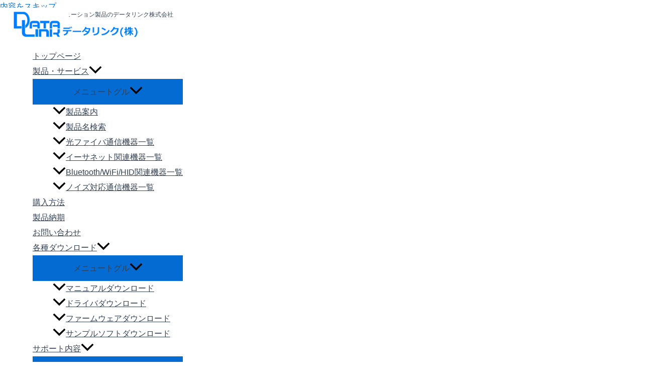

--- FILE ---
content_type: text/css
request_url: https://www.data-link.co.jp/wp-content/tablepress-combined.min.css?ver=141
body_size: 3069
content:
@font-face{font-display:block;font-family:TablePress;font-style:normal;font-weight:400;src:url([data-uri]) format("woff2"),url(//www.data-link.co.jp/wp-content/plugins/tablepress/css/build/tablepress.woff) format("woff")}.tablepress{--text-color:#111;--head-text-color:var(--text-color);--head-bg-color:#d9edf7;--odd-text-color:var(--text-color);--odd-bg-color:#f9f9f9;--even-text-color:var(--text-color);--even-bg-color:#fff;--hover-text-color:var(--text-color);--hover-bg-color:#f3f3f3;--border-color:#ddd;--padding:0.5rem;border:none;border-collapse:collapse;border-spacing:0;clear:both;margin:0 auto 1rem;table-layout:auto;width:100%}.tablepress>:not(caption)>*>*{background:none;border:none;box-sizing:content-box;float:none!important;padding:var(--padding);text-align:left;vertical-align:top}.tablepress>*+tbody>*>*,.tablepress>tbody>*~*>*,.tablepress>tfoot>*>*{border-top:1px solid var(--border-color)}.tablepress>:where(thead,tfoot)>*>th{background-color:var(--head-bg-color);color:var(--head-text-color);font-weight:700;vertical-align:middle;word-break:normal}.tablepress>:where(tbody)>.odd>*{background-color:var(--odd-bg-color);color:var(--odd-text-color)}.tablepress>:where(tbody)>.even>*{background-color:var(--even-bg-color);color:var(--even-text-color)}.tablepress>.row-hover>tr:hover>*{background-color:var(--hover-bg-color);color:var(--hover-text-color)}.tablepress img{border:none;margin:0;max-width:none;padding:0}.tablepress-table-description{clear:both;display:block}.dataTables_wrapper{clear:both;margin-bottom:1rem;position:relative}.dataTables_wrapper .tablepress{clear:both;margin-bottom:0}.dataTables_wrapper:after{clear:both;content:"";display:block;height:0;line-height:0;visibility:hidden}.dataTables_wrapper label input,.dataTables_wrapper label select{display:inline;margin:2px;width:auto}.dataTables_length{float:left;white-space:nowrap}.dataTables_filter{float:right;white-space:nowrap}.dataTables_filter label input{margin-left:.5em;margin-right:0}.dataTables_info{clear:both;float:left;margin:4px 0 0}.dataTables_paginate{float:right;margin:4px 0 0}.dataTables_paginate .paginate_button{color:#111;display:inline-block;margin:0 5px;outline:none;position:relative;text-decoration:underline}.dataTables_paginate .paginate_button:first-child{margin-left:0}.dataTables_paginate .paginate_button:last-child{margin-right:0}.dataTables_paginate .paginate_button:after,.dataTables_paginate .paginate_button:before{color:#d9edf7}.dataTables_paginate .paginate_button:hover{cursor:pointer;text-decoration:none}.dataTables_paginate .paginate_button:hover:after,.dataTables_paginate .paginate_button:hover:before{color:#049cdb}.dataTables_paginate .paginate_button.disabled{color:#999;cursor:default;text-decoration:none}.dataTables_paginate .paginate_button.disabled:after,.dataTables_paginate .paginate_button.disabled:before{color:#f9f9f9}.dataTables_paginate .paginate_button.current{cursor:default;font-weight:700;text-decoration:none}.dataTables_paginate.paging_simple{padding:0 15px}.dataTables_paginate.paging_simple .paginate_button.next:after,.dataTables_paginate.paging_simple .paginate_button.previous:before{-webkit-font-smoothing:antialiased;bottom:0;content:"\f053";font-family:TablePress;font-size:14px;font-weight:700;height:14px;left:-14px;line-height:1;margin:auto;position:absolute;right:auto;text-align:left;text-shadow:.1em .1em #666;top:0;width:14px}.dataTables_paginate.paging_simple .paginate_button.next:after{content:"\f054";left:auto;text-align:right}.dataTables_scroll{clear:both}.dataTables_scroll .tablepress{width:100%!important}.dataTables_scrollHead table.tablepress{margin:0}.dataTables_scrollBody{-webkit-overflow-scrolling:touch}.dataTables_scrollBody .tablepress thead th:after{content:""}.dataTables_wrapper .dataTables_scroll div.dataTables_scrollBody td>div.dataTables_sizing,.dataTables_wrapper .dataTables_scroll div.dataTables_scrollBody th>div.dataTables_sizing{height:0;margin:0!important;overflow:hidden;padding:0!important}.tablepress{--head-active-bg-color:#049cdb;--head-active-text-color:var(--head-text-color)}.tablepress .sorting,.tablepress .sorting_asc,.tablepress .sorting_desc{cursor:pointer;outline:none;padding-right:20px;position:relative}.tablepress .sorting:after,.tablepress .sorting_asc:after,.tablepress .sorting_desc:after{-webkit-font-smoothing:antialiased;bottom:0;font-family:TablePress;font-size:14px;font-weight:400;height:14px;left:auto;line-height:1;margin:auto;position:absolute;right:6px;top:0}.tablepress .sorting:after{content:"\f0dc"}.tablepress .sorting_asc:after{content:"\f0d8";padding:0 0 2px}.tablepress .sorting_desc:after{content:"\f0d7"}.tablepress .sorting:hover,.tablepress .sorting_asc,.tablepress .sorting_desc{background-color:var(--head-active-bg-color);color:var(--head-active-text-color)}
.tablepress-id-1 tbody td{font-size:14px}.tablepress-id-2 tbody td{font-size:14px}.tablepress-id-3 tbody td{font-size:14px}.tablepress-id-4 tbody td{font-size:14px}.tablepress-id-5 tbody td{font-size:14px}.tablepress-id-6 tbody td{font-size:14px}.tablepress-id-7 tbody td{font-size:14px}.tablepress-id-8 tbody td{font-size:14px}.tablepress-id-9 tbody td{font-size:14px}.tablepress-id-10 tbody td{font-size:10px}.tablepress-id-11 tbody td{font-size:14px}.tablepress-id-12 tbody td{font-size:14px}.tablepress-id-13 tbody td{font-size:14px}.tablepress-id-14 tbody td{font-size:14px}.tablepress-id-15 tbody td{font-size:14px}.tablepress-id-16 tbody td{font-size:14px}.tablepress-id-22 tbody td{font-size:14px}.tablepress-id-28 tbody td{font-size:14px}.tablepress-id-29 tbody td{font-size:12px}.tablepress-id-30 tbody td{font-size:12px}.tablepress-id-31 tbody td{font-size:12px}.tablepress-id-32 tbody td{font-size:14px}.tablepress-id-33 tbody td{font-size:14px}.tablepress-id-34 tbody td{font-size:14px}.tablepress-id-35 tbody td{font-size:14px}.tablepress-id-36 tbody td{font-size:14px}.tablepress-id-37 tbody td{font-size:14px}.tablepress-id-42 tbody td{font-size:14px}.tablepress-id-43 tbody td{font-size:14px}.tablepress-id-44 tbody td{font-size:14px}.tablepress-id-45 tbody td{font-size:14px}.tablepress-id-46 tbody td{font-size:14px}.tablepress-id-47 tbody td{font-size:14px}.tablepress-id-48 tbody td{font-size:14px}.tablepress-id-49 tbody td{font-size:14px}.tablepress-id-50 tbody td{font-size:14px}.tablepress-id-51 tbody td{font-size:12px}.tablepress-id-17 .row-5 td{background-color:#DCDCDC;color:#0f0}.tablepress-id-18 .row-5 td{background-color:#DCDCDC;color:#0f0}.tablepress-id-18 .row-8 td{background-color:#DCDCDC;color:#0f0}.tablepress-id-19 .row-4 td{background-color:#DCDCDC;color:#0f0}.tablepress .row-hover tr:hover td{background-color:#DCDCDC;color:#000}.tablepress-id-17 .column-1{width:160px}.tablepress-id-17 .column-2{width:160px}.tablepress-id-17 .column-3{width:90px}.tablepress-id-17 .column-4{width:195px}.tablepress-id-17 .column-5{width:140px}.tablepress-id-17 .column-6{width:140px}.tablepress-id-18 .column-1{width:160px}.tablepress-id-18 .column-2{width:160px}.tablepress-id-18 .column-3{width:90px}.tablepress-id-18 .column-4{width:195px}.tablepress-id-18 .column-5{width:140px}.tablepress-id-18 .column-6{width:140px}.tablepress-id-19 .column-1{width:130px}.tablepress-id-19 .column-2{width:160px}.tablepress-id-19 .column-3{width:90px}.tablepress-id-19 .column-4{width:195px}.tablepress-id-19 .column-5{width:140px}.tablepress-id-19 .column-6{width:140px}.tablepress-id-20 .column-1{width:155px}.tablepress-id-20 .column-2{width:200px}.tablepress-id-20 .column-3{width:55px}.tablepress-id-20 .column-4{width:85px}.tablepress-id-21 .column-1{width:115px}.tablepress-id-21 .column-2{width:95px}.tablepress-id-21 .column-3{width:55px}.tablepress-id-21 .column-4{width:90px}.tablepress-id-22 .row-8 td{background-color:#DCDCDC;color:#0f0}.tablepress-id-22 .row-12 td{background-color:#DCDCDC;color:#0f0}.tablepress-id-23 .column-1{width:130px}.tablepress-id-23 .column-2{width:225px}.tablepress-id-23 .column-3{width:265px}.tablepress-id-23 .column-4{width:90px}.tablepress-id-24 .column-1{width:130px}.tablepress-id-24 .column-2{width:215px}.tablepress-id-24 .column-3{width:260px}.tablepress-id-24 .column-4{width:90px}.tablepress-id-25 .column-1{width:170px}.tablepress-id-25 .column-2{width:210px}.tablepress-id-25 .column-3{width:200px}.tablepress-id-25 .column-4{width:85px}.tablepress-id-26 .column-1{width:140px}.tablepress-id-26 .column-2{width:240px}.tablepress-id-26 .column-3{width:245px}.tablepress-id-27 .column-1{width:105px}.tablepress-id-27 .column-2{width:245px}.tablepress-id-27 .column-3{width:95px}.tablepress-id-27 .column-4{width:225px}.tablepress-id-40 .column-4{width:110px}.tablepress-id-41 .column-4{width:110px}.tablepress-id-42 .column-1{width:160px}.tablepress-id-42 .column-2{width:280px}.tablepress-id-42{width:auto;margin:0 auto 1em}.tablepress-id-43 .column-1{width:200px}.tablepress-id-40 .column-4{color:red}.tablepress-id-41 .column-4{color:red}.tablepress-id-46 .column-4{width:200px}.tablepress-id-47 .column-4{width:190px}.tablepress-id-48 .column-4{width:200px}.tablepress-id-49 .column-4{width:200px}.tablepress-id-50 .column-4{width:200px}.tablepress-id-16 .column-1{width:140px}.tablepress-id-16 .column-2{width:140px}.tablepress-id-16 .column-3{width:300px}.tablepress-id-37 .column-1{width:300px}.tablepress-id-51 .column-2{width:220px}.tablepress-id-51 .column-3{width:100px}.tablepress-id-51 .column-1{color:red}.tablepress-id-51 .column-4{color:#0693e3}.tablepress-id-52 .column-1{width:115px}.tablepress-id-52 .column-2{width:115px}.tablepress-id-52 .column-3{width:65px}.tablepress-id-52 .column-4{width:80px}.tablepress-id-10 .column-1{width:115px}.tablepress-id-10 .column-3{width:180px}.tablepress-id-8 .column-2{width:180px}